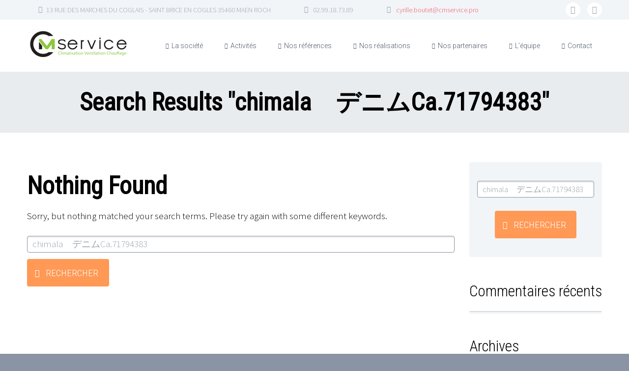

--- FILE ---
content_type: text/css; charset=utf-8
request_url: http://cmservice.pro/wp-content/themes/scalia-one-page-child/style.css?ver=6.9
body_size: 1398
content:
/*
Theme Name: Scalia One Page Child
Description: Multi-Purpose Wordpress Theme
Author: Codex Themes.
Theme URI: http://codex-themes.com/scalia/one-page/
Author URI: http://codex-themes.com/scalia/
Template: scalia
Version: 1.1.2
Tags: one-column, two-columns, left-sidebar, right-sidebar, responsive-layout, custom-background, custom-colors, custom-header, custom-menu, featured-images, flexible-header, full-width-template, theme-options, translation-ready, dark, light
License: GNU General Public License
License URI: license.txt
*/

.sc-contacts {
	text-align: center;
}
.sc-contacts-item {
	display: inline-block;
	margin: 0 20px;
}
.site-footer .socials {
	text-align: center;
}
.contact-form-style-1 {
	text-align: center;
}
.contact-form-style-1 > p {
	display: inline-block;
	width: 100%;
}
.contact-form-style-1 input {
	border: medium none;
	padding: 25px;
	width: 50%;
}
.contact-form-style-1  .wpcf7-text {
	border: medium none;
	margin-bottom: 10px !important;
	margin-top: 10px;
	padding: 15px;
    height: 60px;
}
.contact-form-style-1 textarea {
	border: medium none;
	margin-top: 10px;
}
.wpcf7-form-control.wpcf7-submit {
	padding: 10px 57px;
}
.wpcf7-form-control.wpcf7-submit {
	padding: 8px 57px;
	background-color: #fff;
	color: #000;
	border: 1px solid #000;
	width: auto;
}
.wpcf7-form .wpcf7-validation-errors {
    border: 2px solid #d55271;
    border-radius: 5px;
}
.wpcf7-response-output.wpcf7-display-none.wpcf7-validation-errors {
    float: left;
    margin: 0 auto;
    margin-left: 25%;
    width: 50%;
    margin-bottom: 20px;
    text-align: center;

}
.wpcf7-form div.wpcf7-mail-sent-ok {
    float: left;
    margin: 0 auto;
    margin-left: 25%!important;
    width: 50%;
    margin-bottom: 20px !important;
    text-align: center;

}@media  (max-width: 768px){
    .wpcf7-response-output.wpcf7-display-none.wpcf7-validation-errors {
        margin-left: 10%;
        width: 80%;

    }
    .wpcf7-form div.wpcf7-mail-sent-ok {
        margin-left: 10%!important;
        width: 80%;
    }
    .custom-mailchimp .mc4wp-form input[type="email"] {
        min-width: auto !important;
    }
    .your-message {
        min-width: auto !important;
    }
}
.flex-control-paging .flex-active:hover {
    background-color: #000000 !important;
    border-color: #000000 !important;
}
.flex-control-paging a:hover {
    background-color: #000000 !important;
}

.wpcf7-form-control.wpcf7-submit:hover {
	background-color: #f15364;
	border: 1px solid #f15364;
}
.contact-form-style-1 textarea {
	height: 165px;
	max-width: 587px !important;
}
.wpcf7-form-control-wrap.your-name:before {
    color: #000000;
    content: "\e647";
    font-family: scalia-user-icons;
    font-size: 24px;
    left: -35px;
    position: absolute;
    top: 6px;
}
.wpcf7-form-control-wrap.your-email:before {
    color: #000000;
    content: "\e62b";
    font-family: scalia-user-icons;
    font-size: 24px;
    left: -35px;
    position: absolute;
    top: 6px;
}
.wpcf7-form-control-wrap.your-message:before {
    color: #000000;
    content: "\e652";
    font-family: scalia-user-icons;
    font-size: 24px;
    left: -35px;
    position: absolute;
    top: 22px;
}

.your-message {
    display: inline-block;
    min-width: 592px;
}

.menu-item a:before {
    content: "";
    font-family: scalia-icons;
    font-size: 11px;
    margin-top: 0;
    padding-right: 5px;
    vertical-align: bottom;
}

.team-person-email a:before {
    content: " ";
    font-family: "scalia-icons";
    font-size: 21px;
    font-weight: normal;
    vertical-align: bottom;
}


.sc-icon-size-medium {
	font-size: 47px;
	width: 94px;
	height: 94px;
	line-height: 90px;
}
.sc-icon-size-medium.sc-simple-icon {
	width: 47px;
	height: 47px;
	line-height: 47px;
}
.custom-mailchimp  .mc4wp-form {
    display: inline-block;
}
.custom-mailchimp  .mc4wp-form input[type="submit"] {
    background: none repeat scroll 0 0 #ff9955;
    border: 0 none;
    padding: 9px 58px;
}
.wpb_text_column.wpb_content_element.custom-mailchimp {
    text-align: center;
}
.custom-mailchimp label {
    display: none;
}
.custom-mailchimp input {
    float: left;
    margin-top: 0px;
}
.custom-mailchimp  .mc4wp-form input[type="email"] {
    width: 100%;
}
.custom-mailchimp  #mc4wp-form-1 > p {
    float: left;
    margin-right: 40px;
}
.custom-mailchimp  .mc4wp-form input[type="email"] {
    padding: 12px 22px;
    min-width: 550px;
    border: medium none;
}
.custom-mailchimp .mc4wp-form input[type="email"] {
    border: medium none;
    min-width: 550px;
    padding: 12px 22px;
}
.wpcf7-form-control.wpcf7-submit {
    margin-top:53px;
}
.sc-iconed-title {
    text-transform: none;
}

#footer-socials {
    float: none;
    padding-bottom: 40px;
}





--- FILE ---
content_type: application/javascript; charset=utf-8
request_url: http://cmservice.pro/wp-content/plugins/indeed-my-team-vc/files/js/public.js
body_size: 1648
content:
/*
 *  My Team VC - public  JS functions
 */
 "use strict";
function displayModalInfo(postId, typeOfModal){
 jQuery.ajax({

     type : "POST",
     url : '/wp-admin/admin-ajax.php',
     data : {
          action:  "imt_modal_box_layout_vc",
          post_id: postId,
          typeOfModal: typeOfModal
     },
     success: function (response) {

/** if user select one of this options **/
jQuery('body').css('overflow', 'hidden');
jQuery(".imt-response").html(response);
    if(typeOfModal == 'center_popup') {
       var display_modal = jQuery("#imt_modal_id");
       var close_modal = jQuery(".imt-close")[0];



      }else{
       var display_modal = jQuery("#imt_modal_id_right");
       var close_modal = jQuery(".imt-close-right")[0];
      }

        if(display_modal){
          display_modal.css("display", "block");
          jQuery(".imt-modal-content").css({
                      "-webkit-animation-name": "imt-fadeInUp",
                      "animation-name": "imt-fadeInUp"
         });

        }
        if(close_modal){
          close_modal.onclick = function() {
          display_modal.css("display", "none");
            jQuery('body').css('overflow', 'visible ');
        };
      }

  }

    });
}
jQuery(document).on('ready',function(){
    jQuery('.imt-modal-wrapp').on('click', function(e){
      var currentId = jQuery(e.target).attr('id')
      if (currentId=='imt_modal_id' || currentId=='imt_modal_id_right'){
        jQuery("#imt_modal_id").css('display', 'none')
        jQuery("#imt_modal_id_right").css('display', 'none');
        jQuery('body').css('overflow', 'visible ');
      }
    });
});


jQuery(window).on('load', function(){
  jQuery('.team-member').find('.fill').css('width','0%');
  jQuery('.team-member').each(function() {
      jQuery(this).find('.fill').each(function() {
          var k = 0, f = jQuery(this), p = f.attr('data-progress-animation'), w = f.width();
          if (w == 0) {
            p = p.substring(0, p.length - 1);
            var go = function() {
              return k >= p || k>= 100 ?( false ) : ( k += 1, f.css('width', k + '%'), setTimeout(go, 1) )
              };
            go();
          }
        });
  });
});


jQuery(document).on('ready', function() {

	// slider
	if ( jQuery( '.indeed-my-team-vc-js-owl-settings' ).length ){
		jQuery( '.indeed-my-team-vc-js-owl-settings' ).each( function(){
				var owl = jQuery( jQuery( this ).attr('data-parent_id') );
				var options = {
					items : 1,
					mouseDrag: true,
					touchDrag: true,
					autoHeight: jQuery( this ).attr('data-autoHeight') == 'true' ? true : false,

					animateOut: jQuery( this ).attr('data-animateOut') == 'true' ? true : false,
					animateIn: jQuery( this ).attr('data-animateIn') == 'true' ? true : false,

					lazyLoad : jQuery( this ).attr('data-lazyLoad') == 'true' ? true : false,
					loop: jQuery( this ).attr('data-loop') == 'true' ? true : false,

					autoplay : jQuery( this ).attr('data-autoplay') == 'true' ? true : false,
					autoplayTimeout: jQuery( this ).attr('data-autoplayTimeout'),
					autoplayHoverPause: jQuery( this ).attr('data-autoplayHoverPause') == 'true' ? true : false,
					autoplaySpeed: jQuery( this ).attr('data-autoplaySpeed'),

					nav : jQuery( this ).attr('data-nav') == 'true' ? true : false,
					navSpeed : jQuery( this ).attr('data-navSpeed'),
					navText: [ '', '' ],

					dots: jQuery( this ).attr('data-dots') == 'true' ? true : false,
					dotsSpeed : jQuery( this ).attr('data-dotsSpeed'),

					responsiveClass: jQuery( this ).attr('data-responsiveClass'),
					responsive:{
							0:{
									nav:false
							},
							450:{
									nav : jQuery( this ).attr('data-nav_small') == 'true' ? true : false
							}
					}
				};
				owl.owlimtCarousel( options );
		});
	}

	// the filter
	if ( jQuery( '.imtst-vc-js-layout-mode-filter-settings' ).length ){
			jQuery( '.imtst-vc-js-layout-mode-filter-settings' ).each( function(){
				var randNumber = jQuery( this ).attr('data-rand_number');
				var type = jQuery( this ).attr('data-type');
				var layoutMode = jQuery( this ).attr('data-layoutMode');
        var search_mode = jQuery( this ).attr('data-search_mode');

        var container = jQuery('.indeed_team_filter_' + randNumber );
        container.isotope({
          filter: '*',
          layoutMode: layoutMode,
          transitionDuration: '1s',
        });

        if( type =='dropdown'){

              jQuery('.teamFilterlink-select_' + randNumber).change(function(){
                  if ( search_mode == 'true' ){
                      jQuery('.imt_search_result_filter_' + randNumber ).css('display', 'none');jQuery('.indeed_team_filter_".$filter_rand_num."').css('display', 'block');
                  }

                  var selector = jQuery('.teamFilterlink-select_' + randNumber ).val();
                  container.isotope({
                    filter: selector,
                    layoutMode: layoutMode,
                    transitionDuration: '1s',
                   });
                   return false;
              });

        } else {

          jQuery('.teamFilter_' + randNumber + ' div').on('click', function(){
              if ( search_mode == 'true' ){
                jQuery('.imt_search_result_filter_' + randNumber ).css('display', 'none');jQuery( '.indeed_team_filter_' + randNumber ).css('display', 'block');
              }

              jQuery('.teamFilter_' + randNumber + ' .current').removeClass('current');
              jQuery(this).addClass('current');

              var selector = jQuery(this).attr('data-filter');
              container.isotope({
                  filter: selector,
                  layoutMode: layoutMode,
                  transitionDuration: '1s',
              });
              return false;
          });

        }

			});
	}

});
